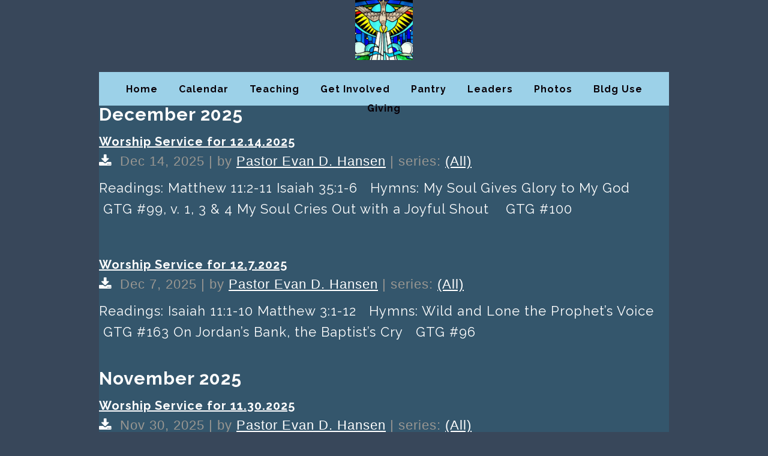

--- FILE ---
content_type: text/html; charset=UTF-8
request_url: https://www.northpres.church/sermons/?preacher=Pastor+Evan+D.+Hansen
body_size: 13132
content:
<!DOCTYPE html>
<html xmlns="http://www.w3.org/1999/xhtml" lang="en-US">
<head profile="http://gmpg.org/xfn/11">
<meta http-equiv="Content-Type" content="text/html; charset=UTF-8" />
<meta name="viewport" content="width=device-width" />
<meta name="apple-mobile-web-app-capable" content="no" />
<meta name="apple-mobile-web-app-status-bar-style" content="black" />

<title>Sermons Archive - North Presbyterian Church</title>

	<link rel="apple-touch-icon" href="https://www.northpres.church/hp_wordpress/wp-content/themes/SFWebTemplate/apple-touch-icon.png" />
	<link rel="icon" href="data:,"/><link rel="stylesheet" id="SFstyle" href="https://www.northpres.church/hp_wordpress/wp-content/themes/SFWebTemplate/style.css?ver=8.5.1.20" type="text/css" media="screen" />
<link rel="stylesheet" id="design_css" href="//sftheme.truepath.com/55/55.css" type="text/css" media="screen" />
<link id="mobileSheet" rel="stylesheet" href="https://www.northpres.church/hp_wordpress/wp-content/themes/SFWebTemplate/mobile.css" type="text/css" media="screen" />
<link rel="pingback" href="https://www.northpres.church/hp_wordpress/xmlrpc.php" />

<style>
	body .plFrontPage .SFblank {
	background:#FFF !important;
	background:rgba(255,255,255,0.7) !important;
	}
</style>
<!--[if lte IE 6]>
	<style type="text/css">
		img { behavior: url(https://www.northpres.church/hp_wordpress/wp-content/themes/SFWebTemplate/js/iepngfix.htc) }
	</style> 
<![endif]-->

<meta name='robots' content='index, follow, max-image-preview:large, max-snippet:-1, max-video-preview:-1' />
	<style>img:is([sizes="auto" i], [sizes^="auto," i]) { contain-intrinsic-size: 3000px 1500px }</style>
	<style id="BGbackground">
/* Textures used by permission, based on http://subtlepatterns.com*/ body{background:rgb(56,71,90) url(https://mediagrabber.sharefaith.com/image.php?src=website/ce7a/53e3186f4fd3.jpg) no-repeat 50% 50% fixed}body{-webkit-background-size: cover;
			-moz-background-size: cover;
			-o-background-size: cover;
			background-size: cover;}#header { background: transparent }</style>
<style id="BGcontent">
/* Textures used by permission, based on http://subtlepatterns.com*/ #content_container{background:rgb(26,194,240);background:rgba(26,194,240,0.118) /*nocover*/ url("https://sftheme.truepath.com/custom/textures/undefined.png") /*nocover*/;filter: progid:DXImageTransform.Microsoft.gradient(GradientType=0,startColorstr='#1e1ac2f0', endColorstr='#1e1ac2f0');}#content { background: none;-moz-box-shadow:none;-webkit-box-shadow:none;box-shadow:none }</style>
<style id="BGnav">
/* Textures used by permission, based on http://subtlepatterns.com*/ #main_nav,#main_nav ul.sub-menu, body.mobileOn #main_nav,.toTop{background:rgb(156,209,232);background:rgba(156,209,232,1) /*nocover*/ url("https://sftheme.truepath.com/custom/textures/undefined.png") /*nocover*/;filter: progid:DXImageTransform.Microsoft.gradient(GradientType=0,startColorstr='#ff9cd1e8', endColorstr='#ff9cd1e8');}#main_nav { width: 950px }#main_nav ul.sub-menu { top: 43px }@media screen and (max-width: 480px) { body.mobileOn #main_nav ul.sub-menu {top: 0px } }</style>

	<!-- This site is optimized with the Yoast SEO plugin v24.4 - https://yoast.com/wordpress/plugins/seo/ -->
	<link rel="canonical" href="https://www.northpres.church/sermons/" />
	<link rel="next" href="https://www.northpres.church/sermons/page/2/" />
	<meta property="og:locale" content="en_US" />
	<meta property="og:type" content="website" />
	<meta property="og:title" content="Sermons Archive - North Presbyterian Church" />
	<meta property="og:url" content="https://www.northpres.church/sermons/" />
	<meta property="og:site_name" content="North Presbyterian Church" />
	<meta name="twitter:card" content="summary_large_image" />
	<script type="application/ld+json" class="yoast-schema-graph">{"@context":"https://schema.org","@graph":[{"@type":"CollectionPage","@id":"https://www.northpres.church/sermons/","url":"https://www.northpres.church/sermons/","name":"Sermons Archive - North Presbyterian Church","isPartOf":{"@id":"https://www.northpres.church/#website"},"breadcrumb":{"@id":"https://www.northpres.church/sermons/#breadcrumb"},"inLanguage":"en-US"},{"@type":"BreadcrumbList","@id":"https://www.northpres.church/sermons/#breadcrumb","itemListElement":[{"@type":"ListItem","position":1,"name":"Home","item":"https://www.northpres.church/"},{"@type":"ListItem","position":2,"name":"Sermons"}]},{"@type":"WebSite","@id":"https://www.northpres.church/#website","url":"https://www.northpres.church/","name":"North Presbyterian Church","description":"","potentialAction":[{"@type":"SearchAction","target":{"@type":"EntryPoint","urlTemplate":"https://www.northpres.church/?s={search_term_string}"},"query-input":{"@type":"PropertyValueSpecification","valueRequired":true,"valueName":"search_term_string"}}],"inLanguage":"en-US"}]}</script>
	<!-- / Yoast SEO plugin. -->


<link href='https://fonts.gstatic.com' crossorigin rel='preconnect' />
<link rel="alternate" type="text/xml" title="North Presbyterian Church &raquo; Feed" href="https://www.northpres.church/feed/" />
<link rel="alternate" type="text/xml" title="North Presbyterian Church &raquo; Comments Feed" href="https://www.northpres.church/comments/feed/" />
<style></style><link rel="alternate" type="text/xml" title="North Presbyterian Church &raquo; Sermons Feed" href="https://www.northpres.church/sermons/feed/" />
<script type="text/javascript">
/* <![CDATA[ */
window._wpemojiSettings = {"baseUrl":"https:\/\/s.w.org\/images\/core\/emoji\/16.0.1\/72x72\/","ext":".png","svgUrl":"https:\/\/s.w.org\/images\/core\/emoji\/16.0.1\/svg\/","svgExt":".svg","source":{"concatemoji":"https:\/\/www.northpres.church\/hp_wordpress\/wp-includes\/js\/wp-emoji-release.min.js?ver=6.8.3"}};
/*! This file is auto-generated */
!function(s,n){var o,i,e;function c(e){try{var t={supportTests:e,timestamp:(new Date).valueOf()};sessionStorage.setItem(o,JSON.stringify(t))}catch(e){}}function p(e,t,n){e.clearRect(0,0,e.canvas.width,e.canvas.height),e.fillText(t,0,0);var t=new Uint32Array(e.getImageData(0,0,e.canvas.width,e.canvas.height).data),a=(e.clearRect(0,0,e.canvas.width,e.canvas.height),e.fillText(n,0,0),new Uint32Array(e.getImageData(0,0,e.canvas.width,e.canvas.height).data));return t.every(function(e,t){return e===a[t]})}function u(e,t){e.clearRect(0,0,e.canvas.width,e.canvas.height),e.fillText(t,0,0);for(var n=e.getImageData(16,16,1,1),a=0;a<n.data.length;a++)if(0!==n.data[a])return!1;return!0}function f(e,t,n,a){switch(t){case"flag":return n(e,"\ud83c\udff3\ufe0f\u200d\u26a7\ufe0f","\ud83c\udff3\ufe0f\u200b\u26a7\ufe0f")?!1:!n(e,"\ud83c\udde8\ud83c\uddf6","\ud83c\udde8\u200b\ud83c\uddf6")&&!n(e,"\ud83c\udff4\udb40\udc67\udb40\udc62\udb40\udc65\udb40\udc6e\udb40\udc67\udb40\udc7f","\ud83c\udff4\u200b\udb40\udc67\u200b\udb40\udc62\u200b\udb40\udc65\u200b\udb40\udc6e\u200b\udb40\udc67\u200b\udb40\udc7f");case"emoji":return!a(e,"\ud83e\udedf")}return!1}function g(e,t,n,a){var r="undefined"!=typeof WorkerGlobalScope&&self instanceof WorkerGlobalScope?new OffscreenCanvas(300,150):s.createElement("canvas"),o=r.getContext("2d",{willReadFrequently:!0}),i=(o.textBaseline="top",o.font="600 32px Arial",{});return e.forEach(function(e){i[e]=t(o,e,n,a)}),i}function t(e){var t=s.createElement("script");t.src=e,t.defer=!0,s.head.appendChild(t)}"undefined"!=typeof Promise&&(o="wpEmojiSettingsSupports",i=["flag","emoji"],n.supports={everything:!0,everythingExceptFlag:!0},e=new Promise(function(e){s.addEventListener("DOMContentLoaded",e,{once:!0})}),new Promise(function(t){var n=function(){try{var e=JSON.parse(sessionStorage.getItem(o));if("object"==typeof e&&"number"==typeof e.timestamp&&(new Date).valueOf()<e.timestamp+604800&&"object"==typeof e.supportTests)return e.supportTests}catch(e){}return null}();if(!n){if("undefined"!=typeof Worker&&"undefined"!=typeof OffscreenCanvas&&"undefined"!=typeof URL&&URL.createObjectURL&&"undefined"!=typeof Blob)try{var e="postMessage("+g.toString()+"("+[JSON.stringify(i),f.toString(),p.toString(),u.toString()].join(",")+"));",a=new Blob([e],{type:"text/javascript"}),r=new Worker(URL.createObjectURL(a),{name:"wpTestEmojiSupports"});return void(r.onmessage=function(e){c(n=e.data),r.terminate(),t(n)})}catch(e){}c(n=g(i,f,p,u))}t(n)}).then(function(e){for(var t in e)n.supports[t]=e[t],n.supports.everything=n.supports.everything&&n.supports[t],"flag"!==t&&(n.supports.everythingExceptFlag=n.supports.everythingExceptFlag&&n.supports[t]);n.supports.everythingExceptFlag=n.supports.everythingExceptFlag&&!n.supports.flag,n.DOMReady=!1,n.readyCallback=function(){n.DOMReady=!0}}).then(function(){return e}).then(function(){var e;n.supports.everything||(n.readyCallback(),(e=n.source||{}).concatemoji?t(e.concatemoji):e.wpemoji&&e.twemoji&&(t(e.twemoji),t(e.wpemoji)))}))}((window,document),window._wpemojiSettings);
/* ]]> */
</script>
<style>@import "";

	@font-face {
		font-family:'Roboto-Light';
		font-style:normal;
		src: url(https://www.northpres.church/hp_wordpress/wp-content/uploads/2015/03/Roboto-Light.ttf);
	}
	@font-face {
		font-family:'Socialico Plus';
		font-style:normal;
		src: url(https://www.northpres.church/hp_wordpress/wp-content/uploads/2015/03/Socialico-Plus.otf);
	}</style><link rel="stylesheet" type="text/css" href="https://fonts.googleapis.com/css?family=ABeeZee|Abril+Fatface|Aguafina+Script|Alegreya%3A400%2C700|Alfa+Slab+One|Antic+Didone|Archivo+Narrow%3A400%2C700|Arimo%3A400%2C700|Arvo%3A400%2C700|Bangers|Bevan|Bowlby+One|Cabin%3A400%2C500%2C600%2C700|Cantata+One|Carrois+Gothic|Caudex%3A400%2C700|Cinzel%3A400%2C700|Cinzel+Decorative%3A400%2C700|Codystar%3A300%2C400|Comfortaa%3A300%2C400%2C700|Covered+By+Your+Grace%3A400|Cutive|Dancing+Script%3A400%2C700|Domine%3A400%2C700|Droid+Sans%3A400%2C700|Droid+Serif%3A400%2C700|Englebert|Enriqueta%3A400%2C700|Exo+2%3A300%2C400%2C600%2C700|Fauna+One|Fjalla+One|Gentium+Book+Basic%3A400%2C400italic%2C700|Glegoo%3A400%2C700|Gloria+Hallelujah|Great+Vibes|Gruppo|Hammersmith+One|Holtwood+One+SC|Julius+Sans+One|Jura%3A300%2C400%2C600|Lato%3A300%2C400%2C700|Libre+Baskerville%3A400%2C700|Lobster+Two%3A400%2C400italic%2C700%2C700italic|Lora%3A400%2C700|Maiden+Orange|Merriweather%3A300%2C400%2C700%2C900|Michroma|Montserrat%3A300%2C400%2C700|Nixie+One|Numans|Old+Standard+TT%3A400%2C700|Open+Sans%3A300%2C400%2C600%2C700|Open+Sans+Condensed%3A300%2C300italic%2C700|Oswald%3A300%2C400%2C700|Ovo|Pacifico|Passion+One%3A400%2C700|Permanent+Marker|Playfair+Display%3A400%2C700%2C900|Poiret+One%3A400|Pontano+Sans|Prata|Poppins|PT+Sans+Narrow%3A400%2C700|PT+Serif%3A400%2C700|Questrial|Quicksand%3A400%2C700|Raleway%3A300%2C400%2C600%2C700|Raleway+Dots|Righteous|Roboto%3A300%2C400%2C700|Roboto+Condensed%3A300%2C400%2C700|Roboto+Slab%3A300%2C400%2C700|Rokkitt%3A400%2C700|Sacramento|Sanchez|Sansita+One|Satisfy|Shadows+Into+Light|Sigmar+One|Slabo+13px%3A400|Source+Sans+Pro%3A200%2C300%2C400%2C600%2C700%2C900|Source+Serif+Pro%3A400%2C600%2C700|Ubuntu%3A300%2C400%2C700|Viga|Wire+One"><link rel='stylesheet' id='btnStyle-css' href='https://www.northpres.church/hp_wordpress/wp-content/themes/SFWebTemplate/plugins/Layout/css/linkBtnStyle.css?ver=8.5.1.20' type='text/css' media='all' />
<link rel='stylesheet' id='fontello-css' href='https://www.northpres.church/hp_wordpress/wp-content/themes/SFWebTemplate/plugins/blog/css/css/fontello.css?ver=6.8.3' type='text/css' media='all' />
<link rel='stylesheet' id='sermoncommon-css' href='https://www.northpres.church/hp_wordpress/wp-content/themes/SFWebTemplate/plugins/sermons/css/sermon.css?ver=8.5.1.20' type='text/css' media='all' />
<style id='wp-emoji-styles-inline-css' type='text/css'>

	img.wp-smiley, img.emoji {
		display: inline !important;
		border: none !important;
		box-shadow: none !important;
		height: 1em !important;
		width: 1em !important;
		margin: 0 0.07em !important;
		vertical-align: -0.1em !important;
		background: none !important;
		padding: 0 !important;
	}
</style>
<link rel='stylesheet' id='wp-block-library-css' href='https://www.northpres.church/hp_wordpress/wp-includes/css/dist/block-library/style.min.css?ver=6.8.3' type='text/css' media='all' />
<style id='classic-theme-styles-inline-css' type='text/css'>
/*! This file is auto-generated */
.wp-block-button__link{color:#fff;background-color:#32373c;border-radius:9999px;box-shadow:none;text-decoration:none;padding:calc(.667em + 2px) calc(1.333em + 2px);font-size:1.125em}.wp-block-file__button{background:#32373c;color:#fff;text-decoration:none}
</style>
<link rel='stylesheet' id='fmsform-block-css' href='https://www.northpres.church/hp_wordpress/wp-content/plugins/com.ministrybrands.forms/editor/gutenberg/blocks/fmsform/style.css?ver=1740421405' type='text/css' media='all' />
<link rel='stylesheet' id='prayer-cloud-block-css' href='https://www.northpres.church/hp_wordpress/wp-content/plugins/com.ministrybrands.prayer/editor/gutenberg/blocks/prayer-cloud/style.css?ver=1760035139' type='text/css' media='all' />
<style id='global-styles-inline-css' type='text/css'>
:root{--wp--preset--aspect-ratio--square: 1;--wp--preset--aspect-ratio--4-3: 4/3;--wp--preset--aspect-ratio--3-4: 3/4;--wp--preset--aspect-ratio--3-2: 3/2;--wp--preset--aspect-ratio--2-3: 2/3;--wp--preset--aspect-ratio--16-9: 16/9;--wp--preset--aspect-ratio--9-16: 9/16;--wp--preset--color--black: #000000;--wp--preset--color--cyan-bluish-gray: #abb8c3;--wp--preset--color--white: #ffffff;--wp--preset--color--pale-pink: #f78da7;--wp--preset--color--vivid-red: #cf2e2e;--wp--preset--color--luminous-vivid-orange: #ff6900;--wp--preset--color--luminous-vivid-amber: #fcb900;--wp--preset--color--light-green-cyan: #7bdcb5;--wp--preset--color--vivid-green-cyan: #00d084;--wp--preset--color--pale-cyan-blue: #8ed1fc;--wp--preset--color--vivid-cyan-blue: #0693e3;--wp--preset--color--vivid-purple: #9b51e0;--wp--preset--gradient--vivid-cyan-blue-to-vivid-purple: linear-gradient(135deg,rgba(6,147,227,1) 0%,rgb(155,81,224) 100%);--wp--preset--gradient--light-green-cyan-to-vivid-green-cyan: linear-gradient(135deg,rgb(122,220,180) 0%,rgb(0,208,130) 100%);--wp--preset--gradient--luminous-vivid-amber-to-luminous-vivid-orange: linear-gradient(135deg,rgba(252,185,0,1) 0%,rgba(255,105,0,1) 100%);--wp--preset--gradient--luminous-vivid-orange-to-vivid-red: linear-gradient(135deg,rgba(255,105,0,1) 0%,rgb(207,46,46) 100%);--wp--preset--gradient--very-light-gray-to-cyan-bluish-gray: linear-gradient(135deg,rgb(238,238,238) 0%,rgb(169,184,195) 100%);--wp--preset--gradient--cool-to-warm-spectrum: linear-gradient(135deg,rgb(74,234,220) 0%,rgb(151,120,209) 20%,rgb(207,42,186) 40%,rgb(238,44,130) 60%,rgb(251,105,98) 80%,rgb(254,248,76) 100%);--wp--preset--gradient--blush-light-purple: linear-gradient(135deg,rgb(255,206,236) 0%,rgb(152,150,240) 100%);--wp--preset--gradient--blush-bordeaux: linear-gradient(135deg,rgb(254,205,165) 0%,rgb(254,45,45) 50%,rgb(107,0,62) 100%);--wp--preset--gradient--luminous-dusk: linear-gradient(135deg,rgb(255,203,112) 0%,rgb(199,81,192) 50%,rgb(65,88,208) 100%);--wp--preset--gradient--pale-ocean: linear-gradient(135deg,rgb(255,245,203) 0%,rgb(182,227,212) 50%,rgb(51,167,181) 100%);--wp--preset--gradient--electric-grass: linear-gradient(135deg,rgb(202,248,128) 0%,rgb(113,206,126) 100%);--wp--preset--gradient--midnight: linear-gradient(135deg,rgb(2,3,129) 0%,rgb(40,116,252) 100%);--wp--preset--font-size--small: 13px;--wp--preset--font-size--medium: 20px;--wp--preset--font-size--large: 36px;--wp--preset--font-size--x-large: 42px;--wp--preset--spacing--20: 0.44rem;--wp--preset--spacing--30: 0.67rem;--wp--preset--spacing--40: 1rem;--wp--preset--spacing--50: 1.5rem;--wp--preset--spacing--60: 2.25rem;--wp--preset--spacing--70: 3.38rem;--wp--preset--spacing--80: 5.06rem;--wp--preset--shadow--natural: 6px 6px 9px rgba(0, 0, 0, 0.2);--wp--preset--shadow--deep: 12px 12px 50px rgba(0, 0, 0, 0.4);--wp--preset--shadow--sharp: 6px 6px 0px rgba(0, 0, 0, 0.2);--wp--preset--shadow--outlined: 6px 6px 0px -3px rgba(255, 255, 255, 1), 6px 6px rgba(0, 0, 0, 1);--wp--preset--shadow--crisp: 6px 6px 0px rgba(0, 0, 0, 1);}:where(.is-layout-flex){gap: 0.5em;}:where(.is-layout-grid){gap: 0.5em;}body .is-layout-flex{display: flex;}.is-layout-flex{flex-wrap: wrap;align-items: center;}.is-layout-flex > :is(*, div){margin: 0;}body .is-layout-grid{display: grid;}.is-layout-grid > :is(*, div){margin: 0;}:where(.wp-block-columns.is-layout-flex){gap: 2em;}:where(.wp-block-columns.is-layout-grid){gap: 2em;}:where(.wp-block-post-template.is-layout-flex){gap: 1.25em;}:where(.wp-block-post-template.is-layout-grid){gap: 1.25em;}.has-black-color{color: var(--wp--preset--color--black) !important;}.has-cyan-bluish-gray-color{color: var(--wp--preset--color--cyan-bluish-gray) !important;}.has-white-color{color: var(--wp--preset--color--white) !important;}.has-pale-pink-color{color: var(--wp--preset--color--pale-pink) !important;}.has-vivid-red-color{color: var(--wp--preset--color--vivid-red) !important;}.has-luminous-vivid-orange-color{color: var(--wp--preset--color--luminous-vivid-orange) !important;}.has-luminous-vivid-amber-color{color: var(--wp--preset--color--luminous-vivid-amber) !important;}.has-light-green-cyan-color{color: var(--wp--preset--color--light-green-cyan) !important;}.has-vivid-green-cyan-color{color: var(--wp--preset--color--vivid-green-cyan) !important;}.has-pale-cyan-blue-color{color: var(--wp--preset--color--pale-cyan-blue) !important;}.has-vivid-cyan-blue-color{color: var(--wp--preset--color--vivid-cyan-blue) !important;}.has-vivid-purple-color{color: var(--wp--preset--color--vivid-purple) !important;}.has-black-background-color{background-color: var(--wp--preset--color--black) !important;}.has-cyan-bluish-gray-background-color{background-color: var(--wp--preset--color--cyan-bluish-gray) !important;}.has-white-background-color{background-color: var(--wp--preset--color--white) !important;}.has-pale-pink-background-color{background-color: var(--wp--preset--color--pale-pink) !important;}.has-vivid-red-background-color{background-color: var(--wp--preset--color--vivid-red) !important;}.has-luminous-vivid-orange-background-color{background-color: var(--wp--preset--color--luminous-vivid-orange) !important;}.has-luminous-vivid-amber-background-color{background-color: var(--wp--preset--color--luminous-vivid-amber) !important;}.has-light-green-cyan-background-color{background-color: var(--wp--preset--color--light-green-cyan) !important;}.has-vivid-green-cyan-background-color{background-color: var(--wp--preset--color--vivid-green-cyan) !important;}.has-pale-cyan-blue-background-color{background-color: var(--wp--preset--color--pale-cyan-blue) !important;}.has-vivid-cyan-blue-background-color{background-color: var(--wp--preset--color--vivid-cyan-blue) !important;}.has-vivid-purple-background-color{background-color: var(--wp--preset--color--vivid-purple) !important;}.has-black-border-color{border-color: var(--wp--preset--color--black) !important;}.has-cyan-bluish-gray-border-color{border-color: var(--wp--preset--color--cyan-bluish-gray) !important;}.has-white-border-color{border-color: var(--wp--preset--color--white) !important;}.has-pale-pink-border-color{border-color: var(--wp--preset--color--pale-pink) !important;}.has-vivid-red-border-color{border-color: var(--wp--preset--color--vivid-red) !important;}.has-luminous-vivid-orange-border-color{border-color: var(--wp--preset--color--luminous-vivid-orange) !important;}.has-luminous-vivid-amber-border-color{border-color: var(--wp--preset--color--luminous-vivid-amber) !important;}.has-light-green-cyan-border-color{border-color: var(--wp--preset--color--light-green-cyan) !important;}.has-vivid-green-cyan-border-color{border-color: var(--wp--preset--color--vivid-green-cyan) !important;}.has-pale-cyan-blue-border-color{border-color: var(--wp--preset--color--pale-cyan-blue) !important;}.has-vivid-cyan-blue-border-color{border-color: var(--wp--preset--color--vivid-cyan-blue) !important;}.has-vivid-purple-border-color{border-color: var(--wp--preset--color--vivid-purple) !important;}.has-vivid-cyan-blue-to-vivid-purple-gradient-background{background: var(--wp--preset--gradient--vivid-cyan-blue-to-vivid-purple) !important;}.has-light-green-cyan-to-vivid-green-cyan-gradient-background{background: var(--wp--preset--gradient--light-green-cyan-to-vivid-green-cyan) !important;}.has-luminous-vivid-amber-to-luminous-vivid-orange-gradient-background{background: var(--wp--preset--gradient--luminous-vivid-amber-to-luminous-vivid-orange) !important;}.has-luminous-vivid-orange-to-vivid-red-gradient-background{background: var(--wp--preset--gradient--luminous-vivid-orange-to-vivid-red) !important;}.has-very-light-gray-to-cyan-bluish-gray-gradient-background{background: var(--wp--preset--gradient--very-light-gray-to-cyan-bluish-gray) !important;}.has-cool-to-warm-spectrum-gradient-background{background: var(--wp--preset--gradient--cool-to-warm-spectrum) !important;}.has-blush-light-purple-gradient-background{background: var(--wp--preset--gradient--blush-light-purple) !important;}.has-blush-bordeaux-gradient-background{background: var(--wp--preset--gradient--blush-bordeaux) !important;}.has-luminous-dusk-gradient-background{background: var(--wp--preset--gradient--luminous-dusk) !important;}.has-pale-ocean-gradient-background{background: var(--wp--preset--gradient--pale-ocean) !important;}.has-electric-grass-gradient-background{background: var(--wp--preset--gradient--electric-grass) !important;}.has-midnight-gradient-background{background: var(--wp--preset--gradient--midnight) !important;}.has-small-font-size{font-size: var(--wp--preset--font-size--small) !important;}.has-medium-font-size{font-size: var(--wp--preset--font-size--medium) !important;}.has-large-font-size{font-size: var(--wp--preset--font-size--large) !important;}.has-x-large-font-size{font-size: var(--wp--preset--font-size--x-large) !important;}
:where(.wp-block-post-template.is-layout-flex){gap: 1.25em;}:where(.wp-block-post-template.is-layout-grid){gap: 1.25em;}
:where(.wp-block-columns.is-layout-flex){gap: 2em;}:where(.wp-block-columns.is-layout-grid){gap: 2em;}
:root :where(.wp-block-pullquote){font-size: 1.5em;line-height: 1.6;}
</style>
<link rel='stylesheet' id='contact-form-7-css' href='https://www.northpres.church/hp_wordpress/wp-content/plugins/contact-form-7/includes/css/styles.css?ver=6.0.6' type='text/css' media='all' />
<link rel='stylesheet' id='wc-gallery-style-css' href='https://www.northpres.church/hp_wordpress/wp-content/plugins/wc-gallery/includes/css/style.css?ver=1.67' type='text/css' media='all' />
<link rel='stylesheet' id='wc-gallery-popup-style-css' href='https://www.northpres.church/hp_wordpress/wp-content/plugins/wc-gallery/includes/css/magnific-popup.css?ver=1.1.0' type='text/css' media='all' />
<link rel='stylesheet' id='wc-gallery-flexslider-style-css' href='https://www.northpres.church/hp_wordpress/wp-content/plugins/wc-gallery/includes/vendors/flexslider/flexslider.css?ver=2.6.1' type='text/css' media='all' />
<link rel='stylesheet' id='wc-gallery-owlcarousel-style-css' href='https://www.northpres.church/hp_wordpress/wp-content/plugins/wc-gallery/includes/vendors/owlcarousel/assets/owl.carousel.css?ver=2.1.4' type='text/css' media='all' />
<link rel='stylesheet' id='wc-gallery-owlcarousel-theme-style-css' href='https://www.northpres.church/hp_wordpress/wp-content/plugins/wc-gallery/includes/vendors/owlcarousel/assets/owl.theme.default.css?ver=2.1.4' type='text/css' media='all' />
<link rel='stylesheet' id='sf-parallax-css-css' href='https://www.northpres.church/hp_wordpress/wp-content/themes/SFWebTemplate/plugins/Layout/js/parallax/PL.css?ver=8.5.1.20' type='text/css' media='all' />
<link rel='stylesheet' id='sf-wait-spinner-css' href='https://www.northpres.church/hp_wordpress/wp-content/themes/SFWebTemplate/plugins/admin/css/wait-spinner.css?ver=8.5.1.20' type='text/css' media='all' />
<link rel='stylesheet' id='sfsermonstyle-css' href='https://www.northpres.church/hp_wordpress/wp-content/themes/SFWebTemplate/plugins/sermons/theme/default.css?ver=8.5.1.20' type='text/css' media='all' />
<link rel='stylesheet' id='sfNinjaCSS-css' href='https://www.northpres.church/hp_wordpress/wp-content/themes/SFWebTemplate/plugins/Layout/css/NinjaAdjustments.css?ver=8.5.1.20' type='text/css' media='all' />
<link rel='stylesheet' id='wc-gallery-simpler-css' href='https://www.northpres.church/hp_wordpress/wp-content/themes/SFWebTemplate/plugins/Layout/css/simple-wc-gallery.css?ver=8.5.1.20' type='text/css' media='all' />
<script type="text/javascript">
	var _gaq = _gaq || [];
	_gaq.push(['sf._setAccount', 'UA-25906680-5'],
		['sf._setDomainName', 'www.northpres.church'],
		['sf._setAllowLinker', true],
		['sf._setCustomVar', 1, 'user', '0', 1],
		['sf._setCustomVar', 2, 'theme', '55', 3],
		['sf._setCustomVar', 3, 'all_posts', '400', 3],
		['sf._setCustomVar', 4, 'imageEditor', '459', 3],
		['sf._setCustomVar', 5, 'plugins', '18', 3],
		['sf._trackPageview']
	);

	(function() {
		var ga = document.createElement('script'); ga.type = 'text/javascript'; ga.async = true;
		ga.src = ('https:' == document.location.protocol ? 'https://ssl' : 'http://www') + '.google-analytics.com/ga.js';
		var s = document.getElementsByTagName('script')[0]; s.parentNode.insertBefore(ga, s);
//		(document.getElementsByTagName('head')[0] || document.getElementsByTagName('body')[0]).appendChild(ga);
	})();
</script>
<script type='text/javascript' src='https://www.northpres.church/hp_wordpress/wp-admin/load-scripts.php?c=gzip&amp;load%5Bchunk_0%5D=jquery-core,jquery-migrate,underscore&amp;ver=6.8.3'></script>
<script type="text/javascript" src="https://www.northpres.church/hp_wordpress/wp-content/themes/SFWebTemplate/js.php?js=plugins/sermons/js/sermon.js?ver=8.5.1.20" id="sermons-js-js"></script>
<script type="text/javascript" src="https://www.northpres.church/hp_wordpress/wp-content/themes/SFWebTemplate/js.php?js=js/common-noms.js?ver=8.5.1.20" id="SFnonMS-js"></script>
<script type="text/javascript" src="https://www.northpres.church/hp_wordpress/wp-content/themes/SFWebTemplate/js.php?js=js/cycle.js?ver=20130327" id="cycle-js"></script>
<script type="text/javascript" src="https://www.northpres.church/hp_wordpress/wp-content/themes/SFWebTemplate/js.php?js=js/cycle2.plugins.js?ver=20140128" id="cycle-plugins-js"></script>
<script type="text/javascript" id="mediaelement-core-js-before">
/* <![CDATA[ */
var mejsL10n = {"language":"en","strings":{"mejs.download-file":"Download File","mejs.install-flash":"You are using a browser that does not have Flash player enabled or installed. Please turn on your Flash player plugin or download the latest version from https:\/\/get.adobe.com\/flashplayer\/","mejs.fullscreen":"Fullscreen","mejs.play":"Play","mejs.pause":"Pause","mejs.time-slider":"Time Slider","mejs.time-help-text":"Use Left\/Right Arrow keys to advance one second, Up\/Down arrows to advance ten seconds.","mejs.live-broadcast":"Live Broadcast","mejs.volume-help-text":"Use Up\/Down Arrow keys to increase or decrease volume.","mejs.unmute":"Unmute","mejs.mute":"Mute","mejs.volume-slider":"Volume Slider","mejs.video-player":"Video Player","mejs.audio-player":"Audio Player","mejs.captions-subtitles":"Captions\/Subtitles","mejs.captions-chapters":"Chapters","mejs.none":"None","mejs.afrikaans":"Afrikaans","mejs.albanian":"Albanian","mejs.arabic":"Arabic","mejs.belarusian":"Belarusian","mejs.bulgarian":"Bulgarian","mejs.catalan":"Catalan","mejs.chinese":"Chinese","mejs.chinese-simplified":"Chinese (Simplified)","mejs.chinese-traditional":"Chinese (Traditional)","mejs.croatian":"Croatian","mejs.czech":"Czech","mejs.danish":"Danish","mejs.dutch":"Dutch","mejs.english":"English","mejs.estonian":"Estonian","mejs.filipino":"Filipino","mejs.finnish":"Finnish","mejs.french":"French","mejs.galician":"Galician","mejs.german":"German","mejs.greek":"Greek","mejs.haitian-creole":"Haitian Creole","mejs.hebrew":"Hebrew","mejs.hindi":"Hindi","mejs.hungarian":"Hungarian","mejs.icelandic":"Icelandic","mejs.indonesian":"Indonesian","mejs.irish":"Irish","mejs.italian":"Italian","mejs.japanese":"Japanese","mejs.korean":"Korean","mejs.latvian":"Latvian","mejs.lithuanian":"Lithuanian","mejs.macedonian":"Macedonian","mejs.malay":"Malay","mejs.maltese":"Maltese","mejs.norwegian":"Norwegian","mejs.persian":"Persian","mejs.polish":"Polish","mejs.portuguese":"Portuguese","mejs.romanian":"Romanian","mejs.russian":"Russian","mejs.serbian":"Serbian","mejs.slovak":"Slovak","mejs.slovenian":"Slovenian","mejs.spanish":"Spanish","mejs.swahili":"Swahili","mejs.swedish":"Swedish","mejs.tagalog":"Tagalog","mejs.thai":"Thai","mejs.turkish":"Turkish","mejs.ukrainian":"Ukrainian","mejs.vietnamese":"Vietnamese","mejs.welsh":"Welsh","mejs.yiddish":"Yiddish"}};
/* ]]> */
</script>
<script type="text/javascript" src="https://www.northpres.church/hp_wordpress/wp-includes/js/mediaelement/mediaelement-and-player.min.js?ver=4.2.17" id="mediaelement-core-js"></script>
<script type="text/javascript" src="https://www.northpres.church/hp_wordpress/wp-includes/js/mediaelement/mediaelement-migrate.min.js?ver=6.8.3" id="mediaelement-migrate-js"></script>
<script type="text/javascript" id="mediaelement-js-extra">
/* <![CDATA[ */
var _wpmejsSettings = {"pluginPath":"\/hp_wordpress\/wp-includes\/js\/mediaelement\/","classPrefix":"mejs-","stretching":"responsive","audioShortcodeLibrary":"mediaelement","videoShortcodeLibrary":"mediaelement"};
/* ]]> */
</script>
<script type="text/javascript" id="theme_common-js-extra">
/* <![CDATA[ */
var wpbasehome = "https:\/\/www.northpres.church\/hp_wordpress\/wp-content\/uploads\/";
/* ]]> */
</script>
<script type="text/javascript" src="https://www.northpres.church/hp_wordpress/wp-content/themes/SFWebTemplate/js.php?js=js/common.js?ver=8.5.1.20" id="theme_common-js"></script>
<script type="text/javascript" src="https://www.northpres.church/hp_wordpress/wp-content/themes/SFWebTemplate/js.php?js=plugins/Layout/js/parallax/tubular-video/js/jquery.tubular.1.0.js?ver=8.5.1.20" id="tubular-js"></script>
<script type="text/javascript" src="https://www.northpres.church/hp_wordpress/wp-content/themes/SFWebTemplate/js.php?js=plugins/Layout/js/parallax/waypoints.js?ver=8.5.1.20" id="waypoints-js"></script>
<script type="text/javascript" src="https://www.northpres.church/hp_wordpress/wp-content/themes/SFWebTemplate/js.php?js=plugins/Layout/js/parallax/jquery.overlap.js?ver=8.5.1.20" id="jqOverlap-js"></script>
<script type="text/javascript" src="https://www.northpres.church/hp_wordpress/wp-content/themes/SFWebTemplate/js.php?js=plugins/Layout/js/parallax/PL.js?ver=8.5.1.20" id="sf-parallax-js"></script>
<script type="text/javascript" src="https://www.northpres.church/hp_wordpress/wp-content/themes/SFWebTemplate/js.php?js=plugins/sermons/js/sermons_Common.js?ver=8.5.1.20" id="sf_sermons_common-js"></script>
<script type="text/javascript" src="https://www.northpres.church/hp_wordpress/wp-content/themes/SFWebTemplate/js.php?js=plugins/Layout/js/NinjaAdjustments.js?ver=8.5.1.20" id="sfNinjaDisp-js"></script>
<link rel="https://api.w.org/" href="https://www.northpres.church/wp-json/" /><link rel="EditURI" type="application/rsd+xml" title="RSD" href="https://www.northpres.church/hp_wordpress/xmlrpc.php?rsd" />
<!-- Analytics by WP Statistics - https://wp-statistics.com -->
<style id="sermonBG">body div.sermon_playlist.sermon_playlist, body .wp-playlist.wp-audio-playlist{background-color:rgba(0,0,0,1);}</style><style type="text/css">.recentcomments a{display:inline !important;padding:0 !important;margin:0 !important;}</style><style id="SF_Font_SiteTitle-weight"></style><style id="SF_Font_Nav-size">body #main_nav li a, body #main_nav li,body #main_nav ul.sub-menu li a,body #main_nav ul.children li a,body.mobileOn .menu_btn .withInner, body.mobileOn .menu_btn .menuWord,body.menuOverflow #main_nav li a,body #main_nav2, #main_nav2 >li, body #main_nav2 li a, body #main_nav2 ul.sub-menu li a,#main_nav,#body_wrapper #header .nav_wrapper:before, #body_wrapper #header #mobile_nav .menu_btn a:before, body #header .search form:after,body #header .search >form:before,.sfPagePrev, .sfPageNext, body .toTop{font-size:16px;}</style><style id="SF_Font_Nav-color">body #main_nav li a, body #main_nav li,body #main_nav ul.sub-menu li a,body #main_nav ul.children li a,body.mobileOn .menu_btn .withInner, body.mobileOn .menu_btn .menuWord,body.menuOverflow #main_nav li a,body #main_nav2, #main_nav2 >li, body #main_nav2 li a, body #main_nav2 ul.sub-menu li a,#main_nav,#body_wrapper #header .nav_wrapper:before, #body_wrapper #header #mobile_nav .menu_btn a:before, body #header .search form:after,body #header .search >form:before,.sfPagePrev, .sfPageNext, body .toTop{color:#080108 !important; }body .menu_btn .withInner span,body .menu_btn .withInner span:before,body .menu_btn .withInner span:after{background-color:#080108}</style><style id="SF_Font_Nav-weight">body #main_nav li a, body #main_nav li,body #main_nav ul.sub-menu li a,body #main_nav ul.children li a,body.mobileOn .menu_btn .withInner, body.mobileOn .menu_btn .menuWord,body.menuOverflow #main_nav li a,body #main_nav2, #main_nav2 >li, body #main_nav2 li a, body #main_nav2 ul.sub-menu li a,#main_nav,#body_wrapper #header .nav_wrapper:before, #body_wrapper #header #mobile_nav .menu_btn a:before, body #header .search form:after,body #header .search >form:before,.sfPagePrev, .sfPageNext, body .toTop{font-weight:700}</style><style id="SF_Font_BreadcrumbTitle-weight"></style><style id="SF_Font_Breadcrumb-weight"></style><style id="SF_Font_Heading-weight"></style><style id="SF_Font_Subheading-weight"></style><style id="SF_Font_Paragraph-size">.entry p, body p, .sflb_section >div, .entry, [contenteditable=true] >div,[contenteditable], ul.widgets{font-size:22px;line-height:35px;}</style><style id="SF_Font_Paragraph-weight">.entry p, body p, .sflb_section >div, .entry, [contenteditable=true] >div,[contenteditable], ul.widgets{font-weight:400}</style><style id="SF_Font_FooterMenu-size">#footer_nav a,#footer_nav{font-size:14px;line-height:22px;}</style><style id="SF_Font_FooterMenu-weight">#footer_nav a,#footer_nav{font-weight:400}</style><style id="SF_Font_Links-weight"></style></head>
<body class="archive post-type-archive post-type-archive-sermons wp-theme-SFWebTemplate notHeaderFixed sfLogoCenter tiptop noWidgets noSermonAttr showdate showthumbnail-date showauthor thumbLeft mobileOn SFsearchHid"><div id="body_wrapper">
<div id="header">
	<div class="container">
		<style id="customLogo">#logo, #logo * {text-align:left}
			html body #logo >a { display:inline-block;vertical-align:top;
				margin-left:0px;
				margin-top:0px } </style>
		<h1 id="logo"><a href="https://www.northpres.church/"><img src="https://www.northpres.church/hp_wordpress/wp-content/uploads/2019/12/download-1.jpg" alt="North Presbyterian Church" /><input type="hidden" id="theHomeImg" value="https://www.northpres.church/hp_wordpress/wp-content/uploads/2019/12/download-1_logo.jpg"></a></h1>
		<div id="mobile_nav">
			<ul>
				<!-- new menuWord is hidden on newer themes, the empty span is for new menu effect.: -->
				<li class="menu_btn"><a href="#" class="withInner"><span></span><div class="menuWord">MENU</div></a></li>
				<li class="search_btn"><a href="#"></a></li>
			</ul>
		</div>		<div class="search" >
			<form method="get" action="https://www.northpres.church/"  class="search_form">
				<input type="text" value="" name="s" class="search_inp" placeholder=""/>
				<input type="submit" id="searchsubmit" value="" class="search_subm" />
			</form>
		</div><ul id="main_nav" class="menu"><li id="menu-item-3578" class="menu-item menu-item-type-post_type menu-item-object-page menu-item-home menu-item-3578"><a href="https://www.northpres.church/">Home</a></li>
<li id="menu-item-3576" class="menu-item menu-item-type-post_type menu-item-object-page menu-item-has-children menu-item-3576"><a href="https://www.northpres.church/events/">Calendar</a>
<ul class="sub-menu">
	<li id="menu-item-4254" class="menu-item menu-item-type-post_type menu-item-object-page menu-item-4254"><a href="https://www.northpres.church/upcoming-events/">Upcoming Events</a></li>
</ul>
</li>
<li id="menu-item-3573" class="menu-item menu-item-type-post_type menu-item-object-page menu-item-has-children menu-item-3573"><a href="https://www.northpres.church/teaching/">Teaching</a>
<ul class="sub-menu">
	<li id="menu-item-6892" class="menu-item menu-item-type-post_type menu-item-object-page menu-item-6892"><a href="https://www.northpres.church/sermon-details/">Audio Sermon w/ Details</a></li>
	<li id="menu-item-5048" class="menu-item menu-item-type-post_type menu-item-object-page menu-item-5048"><a href="https://www.northpres.church/adult-ed/">Adult Ed</a></li>
	<li id="menu-item-3813" class="menu-item menu-item-type-post_type menu-item-object-page menu-item-3813"><a href="https://www.northpres.church/noon-bible-study/">Noon Bible Study</a></li>
	<li id="menu-item-3816" class="menu-item menu-item-type-post_type menu-item-object-page menu-item-3816"><a href="https://www.northpres.church/mens-bible-study/">Men&#8217;s Bible Study</a></li>
	<li id="menu-item-4672" class="menu-item menu-item-type-post_type menu-item-object-page menu-item-4672"><a href="https://www.northpres.church/devotionals/">Devotionals</a></li>
</ul>
</li>
<li id="menu-item-3574" class="menu-item menu-item-type-post_type menu-item-object-page menu-item-has-children menu-item-3574"><a href="https://www.northpres.church/get-involved/">Get Involved</a>
<ul class="sub-menu">
	<li id="menu-item-3935" class="menu-item menu-item-type-post_type menu-item-object-page menu-item-3935"><a href="https://www.northpres.church/north-star-monthly-newsletter/">North Star Monthly Newsletter</a></li>
	<li id="menu-item-6179" class="menu-item menu-item-type-post_type menu-item-object-page menu-item-6179"><a href="https://www.northpres.church/npc-prayer-group/">NPC Prayer Group</a></li>
	<li id="menu-item-4297" class="menu-item menu-item-type-post_type menu-item-object-page menu-item-4297"><a href="https://www.northpres.church/amazon-smile/">Amazon Smile</a></li>
	<li id="menu-item-4682" class="menu-item menu-item-type-custom menu-item-object-custom menu-item-4682"><a href="https://www.northpres.church/hp_wordpress/wp-content/uploads/2025/01/2024-Annual-Report.1.pdf">Annual Reports</a></li>
	<li id="menu-item-8641" class="menu-item menu-item-type-custom menu-item-object-custom menu-item-8641"><a href="https://forms.ministryforms.net/viewForm.aspx?formId=f3e551bc-41d5-423d-a016-a739683a4240">VBS Sign Up Form</a></li>
	<li id="menu-item-11889" class="menu-item menu-item-type-custom menu-item-object-custom menu-item-11889"><a href="https://www.northpres.church/north-pres-food-panrty/">Pantry</a></li>
	<li id="menu-item-12189" class="menu-item menu-item-type-post_type menu-item-object-page menu-item-12189"><a href="https://www.northpres.church/presbyterian-disaster-assistance/">Presbyterian Disaster Assistance</a></li>
</ul>
</li>
<li id="menu-item-3996" class="menu-item menu-item-type-post_type menu-item-object-page menu-item-has-children menu-item-3996"><a href="https://www.northpres.church/north-pres-food-panrty/">Pantry</a>
<ul class="sub-menu">
	<li id="menu-item-4639" class="menu-item menu-item-type-post_type menu-item-object-page menu-item-4639"><a href="https://www.northpres.church/how-to-donate/">How to Donate</a></li>
	<li id="menu-item-4633" class="menu-item menu-item-type-post_type menu-item-object-page menu-item-4633"><a href="https://www.northpres.church/eligibility/">Eligibility</a></li>
	<li id="menu-item-4643" class="menu-item menu-item-type-post_type menu-item-object-page menu-item-4643"><a href="https://www.northpres.church/faqs/">FAQ&#8217;s</a></li>
	<li id="menu-item-3999" class="menu-item menu-item-type-post_type menu-item-object-page menu-item-3999"><a href="https://www.northpres.church/pantry-patch-garden/">Pantry Patch Garden</a></li>
</ul>
</li>
<li id="menu-item-3572" class="menu-item menu-item-type-post_type menu-item-object-page menu-item-has-children menu-item-3572"><a href="https://www.northpres.church/leadership/">Leaders</a>
<ul class="sub-menu">
	<li id="menu-item-11254" class="menu-item menu-item-type-post_type menu-item-object-page menu-item-11254"><a href="https://www.northpres.church/summary-of-boards-and-committees/">Summary of Boards and Committees</a></li>
</ul>
</li>
<li id="menu-item-3616" class="menu-item menu-item-type-post_type menu-item-object-page menu-item-3616"><a href="https://www.northpres.church/photo-gallery/">Photos</a></li>
<li id="menu-item-3851" class="menu-item menu-item-type-post_type menu-item-object-page menu-item-has-children menu-item-3851"><a href="https://www.northpres.church/building-use/">Bldg Use</a>
<ul class="sub-menu">
	<li id="menu-item-3908" class="menu-item menu-item-type-post_type menu-item-object-page menu-item-3908"><a href="https://www.northpres.church/building-use-forms/">Building Use Forms</a></li>
</ul>
</li>
<li id="menu-item-3575" class="menu-item menu-item-type-post_type menu-item-object-page menu-item-3575"><a href="https://www.northpres.church/tithe/">Giving</a></li>
</ul>	</div>
</div>
<div id="content_container"><div class="gallery_container inner_page">
						</div>	<div id="content_container_inner">	<style type="text/css">
	.rss_links img { margin: 0; border: 0; padding-right:6px; }
	</style>

	<div id="content" class="narrowcolumn">
	<div class="post"><div class="entry">
<h2>December 2025</h2>			<div class="post-13237 sermons type-sermons status-publish hentry" id="post-13237">
			<h3 class="posttitle"><a href="https://www.northpres.church/sermons/worship-service-for-12-14-2025/" rel="bookmark" title="Permanent Link to Worship Service for 12.14.2025">Worship Service for 12.14.2025</a></h3>
				<p class="postmeta"><a title="Download" target="_blank" href="https://www.northpres.church/sermons/worship-service-for-12-14-2025/?download_mp3=mp3"><i class="fa fa-download" aria-hidden="true"></i></a>&nbsp; Dec 14, 2025 | by <a id="preacherlink" href="https://www.northpres.church/sermons/?preacher=Pastor+Evan+D.+Hansen">Pastor Evan D. Hansen</a> | series: <a href="https://www.northpres.church/sermons/?series=%28All%29">(All)</a></p>
				<p>Readings: Matthew 11:2-11 Isaiah 35:1-6 &nbsp; Hymns: My Soul Gives Glory to My God&nbsp; &nbsp;GTG #99, v. 1, 3 &amp; 4 My Soul Cries Out with a Joyful Shout&nbsp; &nbsp; GTG #100</p>				<br clear="all" />
				<hr />
			</div>

					<div class="post-13197 sermons type-sermons status-publish hentry" id="post-13197">
			<h3 class="posttitle"><a href="https://www.northpres.church/sermons/worship-service-for-12-7-2025/" rel="bookmark" title="Permanent Link to Worship Service for 12.7.2025">Worship Service for 12.7.2025</a></h3>
				<p class="postmeta"><a title="Download" target="_blank" href="https://www.northpres.church/sermons/worship-service-for-12-7-2025/?download_mp3=mp3"><i class="fa fa-download" aria-hidden="true"></i></a>&nbsp; Dec 7, 2025 | by <a id="preacherlink" href="https://www.northpres.church/sermons/?preacher=Pastor+Evan+D.+Hansen">Pastor Evan D. Hansen</a> | series: <a href="https://www.northpres.church/sermons/?series=%28All%29">(All)</a></p>
				<p>Readings: Isaiah 11:1-10 Matthew 3:1-12 &nbsp; Hymns: Wild and Lone the Prophet&#8217;s Voice&nbsp; &nbsp;GTG #163 On Jordan&#8217;s Bank, the Baptist&#8217;s Cry&nbsp; &nbsp;GTG #96 &nbsp;</p>				<br clear="all" />
				<hr />
			</div>

		<h2>November 2025</h2>			<div class="post-13173 sermons type-sermons status-publish hentry" id="post-13173">
			<h3 class="posttitle"><a href="https://www.northpres.church/sermons/worship-service-for-11-30-2025/" rel="bookmark" title="Permanent Link to Worship Service for 11.30.2025">Worship Service for 11.30.2025</a></h3>
				<p class="postmeta"><a title="Download" target="_blank" href="https://www.northpres.church/sermons/worship-service-for-11-30-2025/?download_mp3=mp3"><i class="fa fa-download" aria-hidden="true"></i></a>&nbsp; Nov 30, 2025 | by <a id="preacherlink" href="https://www.northpres.church/sermons/?preacher=Pastor+Evan+D.+Hansen">Pastor Evan D. Hansen</a> | series: <a href="https://www.northpres.church/sermons/?series=%28All%29">(All)</a></p>
				<p>Readings: Romans 13:11-14 Isaiah 2:1-5 &nbsp; Hymns: O Come, O Come, Emmanuel&nbsp; &nbsp;GTG #88, vs. 1-4 Prepare the Way, O Zion&nbsp; &nbsp;GTG #106</p>				<br clear="all" />
				<hr />
			</div>

					<div class="post-13161 sermons type-sermons status-publish hentry" id="post-13161">
			<h3 class="posttitle"><a href="https://www.northpres.church/sermons/worship-service-for-11-23-2025/" rel="bookmark" title="Permanent Link to Worship Service for 11.23.2025">Worship Service for 11.23.2025</a></h3>
				<p class="postmeta"><a title="Download" target="_blank" href="https://www.northpres.church/sermons/worship-service-for-11-23-2025/?download_mp3=mp3"><i class="fa fa-download" aria-hidden="true"></i></a>&nbsp; Nov 23, 2025 | by <a id="preacherlink" href="https://www.northpres.church/sermons/?preacher=Pastor+Evan+D.+Hansen">Pastor Evan D. Hansen</a> | series: <a href="https://www.northpres.church/sermons/?series=%28All%29">(All)</a></p>
				<p>Readings:&nbsp; Jeremiah 23:1-6 Luke 23:33-43 &nbsp; Hymns: When I Survey the Wondrous Cross&nbsp; &nbsp;GTG #223 What Wondrous Love Is This&nbsp; &nbsp;GTG#215</p>				<br clear="all" />
				<hr />
			</div>

					<div class="post-13128 sermons type-sermons status-publish hentry" id="post-13128">
			<h3 class="posttitle"><a href="https://www.northpres.church/sermons/worship-service-for-11-16-2025/" rel="bookmark" title="Permanent Link to Worship Service for 11.16.2025">Worship Service for 11.16.2025</a></h3>
				<p class="postmeta"><a title="Download" target="_blank" href="https://www.northpres.church/sermons/worship-service-for-11-16-2025/?download_mp3=mp3"><i class="fa fa-download" aria-hidden="true"></i></a>&nbsp; Nov 16, 2025 | by <a id="preacherlink" href="https://www.northpres.church/sermons/?preacher=Pastor+Evan+D.+Hansen">Pastor Evan D. Hansen</a> | series: <a href="https://www.northpres.church/sermons/?series=%28All%29">(All)</a></p>
				<p>Readings: Luke 21:5-19 Isaiah 65:17-25 &nbsp; Hymns: My Lord! What a Morning&nbsp; &nbsp;GTG #352 O God of Every Nation&nbsp; &nbsp;GTG #756</p>				<br clear="all" />
				<hr />
			</div>

					<div class="post-13116 sermons type-sermons status-publish hentry" id="post-13116">
			<h3 class="posttitle"><a href="https://www.northpres.church/sermons/worship-service-for-11-9-2025/" rel="bookmark" title="Permanent Link to Worship Service for 11.9.2025">Worship Service for 11.9.2025</a></h3>
				<p class="postmeta"><a title="Download" target="_blank" href="https://www.northpres.church/sermons/worship-service-for-11-9-2025/?download_mp3=mp3"><i class="fa fa-download" aria-hidden="true"></i></a>&nbsp; Nov 9, 2025 | by <a id="preacherlink" href="https://www.northpres.church/sermons/?preacher=Pastor+Evan+D.+Hansen">Pastor Evan D. Hansen</a> | series: <a href="https://www.northpres.church/sermons/?series=%28All%29">(All)</a></p>
				<p>Readings: Luke 20:27-38 Job 19:23-27a &nbsp; Hymns: When Peace Like a River&nbsp; &nbsp;GTG #840 Immortal, Invisible, God Only Wise&nbsp; &nbsp;GTG #12</p>				<br clear="all" />
				<hr />
			</div>

		<h2>October 2025</h2>			<div class="post-13081 sermons type-sermons status-publish hentry" id="post-13081">
			<h3 class="posttitle"><a href="https://www.northpres.church/sermons/worship-service-for-10-26-2025/" rel="bookmark" title="Permanent Link to Worship Service for 10.26.2025">Worship Service for 10.26.2025</a></h3>
				<p class="postmeta"><a title="Download" target="_blank" href="https://www.northpres.church/sermons/worship-service-for-10-26-2025/?download_mp3=mp3"><i class="fa fa-download" aria-hidden="true"></i></a>&nbsp; Oct 26, 2025 | by <a id="preacherlink" href="https://www.northpres.church/sermons/?preacher=Pastor+Evan+D.+Hansen">Pastor Evan D. Hansen</a> | series: <a href="https://www.northpres.church/sermons/?series=%28All%29">(All)</a></p>
				<p>Readings: Joel 2:23-32 Luke 18:9-14 &nbsp; Hymns: What a Friend We Have in Jesus&nbsp; &nbsp;GTG #465 Live Into Hope&nbsp; &nbsp;GTG #772</p>				<br clear="all" />
				<hr />
			</div>

					<div class="post-13070 sermons type-sermons status-publish hentry" id="post-13070">
			<h3 class="posttitle"><a href="https://www.northpres.church/sermons/worship-service-for-10-19-2025/" rel="bookmark" title="Permanent Link to Worship Service for 10.19.2025">Worship Service for 10.19.2025</a></h3>
				<p class="postmeta"><a title="Download" target="_blank" href="https://www.northpres.church/sermons/worship-service-for-10-19-2025/?download_mp3=mp3"><i class="fa fa-download" aria-hidden="true"></i></a>&nbsp; Oct 19, 2025 | by <a id="preacherlink" href="https://www.northpres.church/sermons/?preacher=Pastor+Evan+D.+Hansen">Pastor Evan D. Hansen</a> | series: <a href="https://www.northpres.church/sermons/?series=%28All%29">(All)</a></p>
				<p>Readings: Luke 18:1-8 Genesis 32:22-31 &nbsp; Hymns: Gude Me, O Thou Great Jehovah&nbsp; &nbsp;GTG #65 I Come with Joy&nbsp; &nbsp;GTG #515 &nbsp;</p>				<br clear="all" />
				<hr />
			</div>

					<div class="post-13055 sermons type-sermons status-publish hentry" id="post-13055">
			<h3 class="posttitle"><a href="https://www.northpres.church/sermons/worship-service-for-10-12-2025/" rel="bookmark" title="Permanent Link to Worship Service for 10.12.2025">Worship Service for 10.12.2025</a></h3>
				<p class="postmeta"><a title="Download" target="_blank" href="https://www.northpres.church/sermons/worship-service-for-10-12-2025/?download_mp3=mp3"><i class="fa fa-download" aria-hidden="true"></i></a>&nbsp; Oct 12, 2025 | by <a id="preacherlink" href="https://www.northpres.church/sermons/?preacher=Pastor+Evan+D.+Hansen">Pastor Evan D. Hansen</a> | series: <a href="https://www.northpres.church/sermons/?series=%28All%29">(All)</a></p>
				<p>Readings: 1 John 4:13-21 Luke 10:25-37 &nbsp; Hymns: Great Is Thy Faithfulness&nbsp; &nbsp;GTG #39 We Are One in the Spirit&nbsp; &nbsp;GTG #300</p>				<br clear="all" />
				<hr />
			</div>

		<h2>September 2025</h2>			<div class="post-12942 sermons type-sermons status-publish hentry" id="post-12942">
			<h3 class="posttitle"><a href="https://www.northpres.church/sermons/worship-service-for-9-28-2025/" rel="bookmark" title="Permanent Link to Worship Service for 9.28.2025">Worship Service for 9.28.2025</a></h3>
				<p class="postmeta"><a title="Download" target="_blank" href="https://www.northpres.church/sermons/worship-service-for-9-28-2025/?download_mp3=mp3"><i class="fa fa-download" aria-hidden="true"></i></a>&nbsp; Sep 28, 2025 | by <a id="preacherlink" href="https://www.northpres.church/sermons/?preacher=Pastor+Evan+D.+Hansen">Pastor Evan D. Hansen</a> | series: <a href="https://www.northpres.church/sermons/?series=%28All%29">(All)</a></p>
				<p>Readings: 1 Timothy 6:6-19 Luke 16:19-31 &nbsp; Hymns: The Days Are Surely Coming&nbsp; &nbsp;GTG#357 Lord, Make Us More Holy&nbsp; &nbsp;GTG #313</p>				<br clear="all" />
				<hr />
			</div>

								<br/><div class="rss_links"><a href="https://www.northpres.church/sermons/feed?preacher=Pastor Evan D. Hansen"><img src="https://www.northpres.church/hp_wordpress/wp-content/themes/SFWebTemplate/plugins/images/rss32x32.png" alt="subscribe to RSS" title="Subscribe using a podcast manager"/>Subscribe to sermon Podcast RSS</a>
						<a href="itpc://www.northpres.church/sermons/feed?preacher=Pastor Evan D. Hansen"><img src="https://www.northpres.church/hp_wordpress/wp-content/themes/SFWebTemplate/plugins/images/sermon_icon_32x32.png" alt="subscribe to RSS" title="Subscribe using iTunes"/>Subscribe to iTunes podcast</a></div>
							<div class="navigation"><span aria-current="page" class="page-numbers current">1</span>
<a class="page-numbers" href="/sermons/?preacher=Pastor+Evan+D.+Hansen&#038;paged=2">2</a>
<a class="page-numbers" href="/sermons/?preacher=Pastor+Evan+D.+Hansen&#038;paged=3">3</a>
<a class="page-numbers" href="/sermons/?preacher=Pastor+Evan+D.+Hansen&#038;paged=4">4</a>
<a class="page-numbers" href="/sermons/?preacher=Pastor+Evan+D.+Hansen&#038;paged=5">5</a>
<a class="page-numbers" href="/sermons/?preacher=Pastor+Evan+D.+Hansen&#038;paged=6">6</a>
<a class="page-numbers" href="/sermons/?preacher=Pastor+Evan+D.+Hansen&#038;paged=7">7</a>
<a class="page-numbers" href="/sermons/?preacher=Pastor+Evan+D.+Hansen&#038;paged=8">8</a>
<a class="page-numbers" href="/sermons/?preacher=Pastor+Evan+D.+Hansen&#038;paged=9">9</a>
<a class="page-numbers" href="/sermons/?preacher=Pastor+Evan+D.+Hansen&#038;paged=10">10</a>
<a class="page-numbers" href="/sermons/?preacher=Pastor+Evan+D.+Hansen&#038;paged=11">11</a>
<a class="page-numbers" href="/sermons/?preacher=Pastor+Evan+D.+Hansen&#038;paged=12">12</a>
<a class="page-numbers" href="/sermons/?preacher=Pastor+Evan+D.+Hansen&#038;paged=13">13</a>
<a class="page-numbers" href="/sermons/?preacher=Pastor+Evan+D.+Hansen&#038;paged=14">14</a>
<a class="page-numbers" href="/sermons/?preacher=Pastor+Evan+D.+Hansen&#038;paged=15">15</a>
<a class="page-numbers" href="/sermons/?preacher=Pastor+Evan+D.+Hansen&#038;paged=16">16</a>
<a class="page-numbers" href="/sermons/?preacher=Pastor+Evan+D.+Hansen&#038;paged=17">17</a>
<a class="page-numbers" href="/sermons/?preacher=Pastor+Evan+D.+Hansen&#038;paged=18">18</a>
<a class="page-numbers" href="/sermons/?preacher=Pastor+Evan+D.+Hansen&#038;paged=19">19</a>
<a class="page-numbers" href="/sermons/?preacher=Pastor+Evan+D.+Hansen&#038;paged=20">20</a>
<a class="page-numbers" href="/sermons/?preacher=Pastor+Evan+D.+Hansen&#038;paged=21">21</a>
<a class="page-numbers" href="/sermons/?preacher=Pastor+Evan+D.+Hansen&#038;paged=22">22</a>
<a class="page-numbers" href="/sermons/?preacher=Pastor+Evan+D.+Hansen&#038;paged=23">23</a>
<a class="page-numbers" href="/sermons/?preacher=Pastor+Evan+D.+Hansen&#038;paged=24">24</a>
<a class="page-numbers" href="/sermons/?preacher=Pastor+Evan+D.+Hansen&#038;paged=25">25</a>
<a class="page-numbers" href="/sermons/?preacher=Pastor+Evan+D.+Hansen&#038;paged=26">26</a>
<a class="next page-numbers" href="/sermons/?preacher=Pastor+Evan+D.+Hansen&#038;paged=2">Older Sermons &raquo;</a></div><br/>
				</div></div>
	</div>
	<div id="sidebar">
		<ul class="widgets">
							
								</ul>
		<div class="sidebar_bottom"></div>
	</div>

<div style="clear:both;"></div>
</div><!-- content_container_inner end -->
</div><!-- content_container end -->

<div id="footer">
	<div class="container">
		
		<div class="bg"></div>
		<div id="footerPage"></div>
		<!--logo now lastsibling -->
		<ul id="footer_nav" class="fl_r"><li class="menu-item menu-item-type-post_type menu-item-object-page menu-item-home menu-item-3578"><a href="https://www.northpres.church/">Home</a></li>
<li class="menu-item menu-item-type-post_type menu-item-object-page menu-item-3576"><a href="https://www.northpres.church/events/">Calendar</a></li>
<li class="menu-item menu-item-type-post_type menu-item-object-page menu-item-3573"><a href="https://www.northpres.church/teaching/">Teaching</a></li>
<li class="menu-item menu-item-type-post_type menu-item-object-page menu-item-3574"><a href="https://www.northpres.church/get-involved/">Get Involved</a></li>
<li class="menu-item menu-item-type-post_type menu-item-object-page menu-item-3996"><a href="https://www.northpres.church/north-pres-food-panrty/">Pantry</a></li>
<li class="menu-item menu-item-type-post_type menu-item-object-page menu-item-3572"><a href="https://www.northpres.church/leadership/">Leaders</a></li>
<li class="menu-item menu-item-type-post_type menu-item-object-page menu-item-3616"><a href="https://www.northpres.church/photo-gallery/">Photos</a></li>
<li class="menu-item menu-item-type-post_type menu-item-object-page menu-item-3851"><a href="https://www.northpres.church/building-use/">Bldg Use</a></li>
<li class="menu-item menu-item-type-post_type menu-item-object-page menu-item-3575"><a href="https://www.northpres.church/tithe/">Giving</a></li>
</ul>		<div class="mobile_toggle"><a href="/sermons/?preacher=Pastor+Evan+D.+Hansen&mobileOn=0">Standard Site</a><div style="clear:both;"></div></div>

		<p class="fl_l"><a href='http://www.sharefaith.com/category/church-websites.html' target='_blank'><!--Sharefaith Church Websites--></a></p>
	</div>
</div>
<style>.mejs-controls .mejs-time-rail .mejs-time-current{background:#fff;background:rgba(255,255,255,0.8);background:-webkit-gradient(linear,0% 0,0% 100%,from(rgba(255,255,255,0.9)),to(rgba(200,200,200,0.8)));background:-webkit-linear-gradient(top,rgba(255,255,255,0.9),rgba(200,200,200,0.8));background:-moz-linear-gradient(top,rgba(255,255,255,0.9),rgba(200,200,200,0.8));background:-o-linear-gradient(top,rgba(255,255,255,0.9),rgba(200,200,200,0.8));background:-ms-linear-gradient(top,rgba(255,255,255,0.9),rgba(200,200,200,0.8));background:linear-gradient(rgba(255,255,255,0.9),rgba(200,200,200,0.8));}
.mejs-time-hovered{transform:scaleX(0) !important;}
.mejs-time-handle{display:none;}/*jumpy looking*/
</style><script type="speculationrules">
{"prefetch":[{"source":"document","where":{"and":[{"href_matches":"\/*"},{"not":{"href_matches":["\/hp_wordpress\/wp-*.php","\/hp_wordpress\/wp-admin\/*","\/hp_wordpress\/wp-content\/uploads\/*","\/hp_wordpress\/wp-content\/*","\/hp_wordpress\/wp-content\/plugins\/*","\/hp_wordpress\/wp-content\/themes\/SFWebTemplate\/*","\/*\\?(.+)"]}},{"not":{"selector_matches":"a[rel~=\"nofollow\"]"}},{"not":{"selector_matches":".no-prefetch, .no-prefetch a"}}]},"eagerness":"conservative"}]}
</script>
		<script>PLMOBILE=[];
		jQuery(function($) {
			$('').attr('data-stellar-background-ratio','0.5')
			.prepend('<div class="SFPLOverlay SFColor">');
			sf_parallax();
		});
		</script>
		<link rel='stylesheet' id='fontawesome-latest-css' href='https://maxcdn.bootstrapcdn.com/font-awesome/4.4.0/css/font-awesome.min.css?ver=6.8.3' type='text/css' media='all' />
<script type='text/javascript' src='https://www.northpres.church/hp_wordpress/wp-admin/load-scripts.php?c=gzip&amp;load%5Bchunk_0%5D=jquery-ui-core,jquery-ui-mouse,jquery-ui-resizable,jquery-effects-core,wp-hooks&amp;ver=6.8.3'></script>
<script type="text/javascript" src="https://www.northpres.church/hp_wordpress/wp-includes/js/dist/i18n.min.js?ver=5e580eb46a90c2b997e6" id="wp-i18n-js"></script>
<script type="text/javascript" id="wp-i18n-js-after">
/* <![CDATA[ */
wp.i18n.setLocaleData( { 'text direction\u0004ltr': [ 'ltr' ] } );
wp.i18n.setLocaleData( { 'text direction\u0004ltr': [ 'ltr' ] } );
/* ]]> */
</script>
<script type="text/javascript" src="https://www.northpres.church/hp_wordpress/wp-content/plugins/contact-form-7/includes/swv/js/index.js?ver=6.0.6" id="swv-js"></script>
<script type="text/javascript" id="contact-form-7-js-before">
/* <![CDATA[ */
var wpcf7 = {
    "api": {
        "root": "https:\/\/www.northpres.church\/wp-json\/",
        "namespace": "contact-form-7\/v1"
    }
};
/* ]]> */
</script>
<script type="text/javascript" src="https://www.northpres.church/hp_wordpress/wp-content/plugins/contact-form-7/includes/js/index.js?ver=6.0.6" id="contact-form-7-js"></script>
</div>
</body>
</html>
